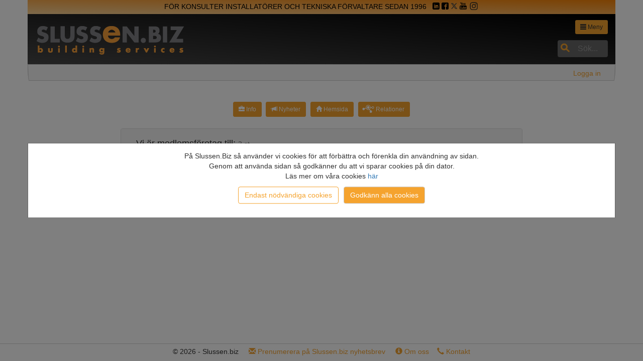

--- FILE ---
content_type: text/html; charset=utf-8
request_url: https://slussen.biz/Home/MainOrganizationPage?orgId=15049&type=Relations
body_size: 5605
content:

<!DOCTYPE html>
<html>
<head>
    <meta charset="utf-8" />

    
    <meta name="viewport" content="width=device-width, initial-scale=1.0, user-scalable=no">
    <title>Frys &amp; Kylservice i &#214;stersund AB</title>
    <link href="/Content/css?v=Xn8Jukk4Ddk0zSOHNaCrjSbdHQ2j76bVs1xbaOzdBsc1" rel="stylesheet"/>

    <link rel="stylesheet" href="https://cdn.jsdelivr.net/npm/bootstrap-icons@1.5.0/font/bootstrap-icons.css">
    <link rel="stylesheet" href="https://fonts.googleapis.com/css2?family=Material+Symbols+Outlined:opsz,wght,FILL,GRAD@20..48,100..700,0..1,-50..200" />
    <script src="https://cdnjs.cloudflare.com/ajax/libs/js-cookie/3.0.5/js.cookie.min.js"></script>


    
    

    <script>
    window.dataLayer = window.dataLayer || [];
    function gtag() { dataLayer.push(arguments); }

    // Check consent status on page load
    (function () {
        const consentCookie = Cookies.get('NewAcceptedSlussenGACookiesUpdate');

        if (consentCookie === 'accepted') {
            consentGrantedAdStorage();
        } else {
            consentOnlyEssential();
        }
    })();

    // Default consent (denied until accepted)
    gtag('consent', 'default', {
        'ad_storage': 'denied',
        'ad_user_data': 'denied',
        'ad_personalization': 'denied',
        'analytics_storage': 'denied'
    });

    // Consent: Accepted
    function consentGrantedAdStorage() {
        gtag('consent', 'update', {
            'ad_storage': 'granted',
            'analytics_storage': 'granted',
            'ad_user_data': 'granted',
            'ad_personalization': 'granted'
        });

        loadGTM();
    }

    // Consent: Denied (no tracking)
    function consentOnlyEssential() {
        gtag('consent', 'update', {
            'ad_storage': 'denied',
            'analytics_storage': 'denied',
            'ad_user_data': 'denied',
            'ad_personalization': 'denied'
        });

        loadGTM();
    }

    // Load GTM dynamically
    function loadGTM() {
        (function (w, d, s, l, i) {
            w[l] = w[l] || [];
            w[l].push({
                'gtm.start': new Date().getTime(),
                event: 'gtm.js'
            });
            var f = d.getElementsByTagName(s)[0],
                j = d.createElement(s),
                dl = l != 'dataLayer' ? '&l=' + l : '';
            j.async = true;
            j.src = 'https://www.googletagmanager.com/gtm.js?id=' + i + dl;
            f.parentNode.insertBefore(j, f);
        })(window, document, 'script', 'dataLayer', 'GTM-57P67N');
    }
</script>

<!-- OLD CODE BELOW -->
<!-- <script>
    dataLayer = [{
        'anotherCriticalVar': 'anotherCriticalVal'
    }];
</script>
<script>
    window.dataLayer = window.dataLayer || [];
    function gtag() { dataLayer.push(arguments); }


    gtag('consent', 'default', {
        'ad_storage': 'denied',
        'ad_user_data': 'denied',
        'ad_personalization': 'denied',
        'analytics_storage': 'denied'
    });
</script>

<script>
    (function (w, d, s, l, i) {
        w[l] = w[l] || []; w[l].push({
            'gtm.start':
                new Date().getTime(), event: 'gtm.js'
        }); var f = d.getElementsByTagName(s)[0],
            j = d.createElement(s), dl = l != 'dataLayer' ? '&l=' + l : ''; j.async = true; j.src =
                'https://www.googletagmanager.com/gtm.js?id=' + i + dl; f.parentNode.insertBefore(j, f);
    })(window, document, 'script', 'dataLayer', 'GTM-57P67N');
</script>

<script>
    function consentGrantedAdStorage() {
        gtag('consent', 'update', {
            'ad_storage': 'granted',
            'analytics_storage': 'granted',
            'ad_user_data': 'granted',
            'ad_personalization': 'granted'
        });
    }
    function consentOnlyEssential() {
        gtag('consent', 'update', {
            'ad_storage': 'denied',
            'analytics_storage': 'denied',
            'ad_user_data': 'denied',
            'ad_personalization': 'denied'
        });
    }
</script> -->





    
    
    


    <script src="/bundles/layout?v=0AICzMRKnH2DyG-P7eeMwtNMJIIpiXkhB7qhIvoHX4M1"></script>

    <script src="/bundles/signalR?v=0rHAZpERkNbJCxbSJwKupeJSCLcREc8jtPiE6UNAv881"></script>




    
    

    <script src="/SignalR/hubs/"></script>

    <script type='text/javascript'>
        var appInsights = window.appInsights || function (config) {
            function r(config) { t[config] = function () { var i = arguments; t.queue.push(function () { t[config].apply(t, i) }) } }
            var t = { config: config }, u = document, e = window, o = 'script', s = u.createElement(o), i, f; for (s.src = config.url || '//az416426.vo.msecnd.net/scripts/a/ai.0.js', u.getElementsByTagName(o)[0].parentNode.appendChild(s), t.cookie = u.cookie, t.queue = [], i = ['Event', 'Exception', 'Metric', 'PageView', 'Trace', 'Ajax']; i.length;)r('track' + i.pop()); return r('setAuthenticatedUserContext'), r('clearAuthenticatedUserContext'), config.disableExceptionTracking || (i = 'onerror', r('_' + i), f = e[i], e[i] = function (config, r, u, e, o) { var s = f && f(config, r, u, e, o); return s !== !0 && t['_' + i](config, r, u, e, o), s }), t
        }({
            instrumentationKey: '765050a4-a546-4b17-a5e9-d8b984d03739'
        });

        window.appInsights = appInsights;
        appInsights.trackPageView();
    </script>
    <script type="text/javascript" defer>
        var notificationHub = $.connection.notificationHub;

        notificationHub.client.ReportToUser = function (message) {
            console.log(message);
        };

        $(function () {
            $.connection.hub.start();
        });

        window.onbeforeunload = function () {
            $.connection.hub.stop();
        }

    </script>
    <script src="/Scripts/knockout-3.5.1.js"></script>
    
    <script src="/Scripts/Slussen/NotificationsLibrary.js"></script>
    <script type="text/javascript">

        setInterval(async () => {
            await notify()
        }, 60000);

    </script>
</head>

<body>
    <noscript>
        <iframe src="//www.googletagmanager.com/ns.html?id=GTM-57P67N"
                height="0" width="0" style="display:none;visibility:hidden"></iframe>
    </noscript>
    
    <div class="container hidden-xs hidden-print">
        <div class="row" style="background: linear-gradient(to top right, #fbd497 ,#f78407); min-height:2em; border: 0;">
            <div class="col-sm-12 text-center" style="color:#000; margin:.2em 0;">
                FÖR&nbsp;KONSULTER&nbsp;INSTALLATÖRER&nbsp;OCH&nbsp;TEKNISKA&nbsp;FÖRVALTARE&nbsp;SEDAN&nbsp;1996&nbsp;&nbsp;

                <a shape="rect" href="https://www.linkedin.com/company/slussen-building-services" style="color:#000;" target="_blank"><span class="icon-linkedin"></span></a>
                <a shape="rect" href="https://www.facebook.com/SlussenBiz" style="color:#000;" target="_blank"><span class="icon-facebook2"></span></a>
                <a shape="rect" href="https://twitter.com/SlussenBiz" style="color:#000;" target="_blank"><img src="/Content/x.svg" style="width: 1.0em; margin: -.3em 0 0 0;"></a>
                
                <a shape="rect" href="https://www.youtube.com/c/slussenbiz" style="color:#000;" target="_blank"><span class="icon-youtube3"></span></a>
                <a shape="rect" href="https://www.instagram.com/slussen.biz/" style="color:#000;" target="_blank"><img src="/Content/instagram.svg" style="width: 1.4em; margin: -.3em 0 0 0;"></a>
                <span id="windowname" class="pull-right" style="font-size:.8em"></span>
            </div>

        </div>

        <div class="row" style="background: linear-gradient(to top right, #484848 ,#000); border: 0;min-height:4em; margin-bottom:0em">
            <div class="col-xs-4">
                <a href="/Home/index"><img src="/Images/Logos/SlussenLogoC.png" alt="" style="margin:1.4em 1.4em 0 0;" /></a>
            </div>
            <div class="col-xs-3 pull-right text-right" style="overflow:hidden;">
                <!-- menuModal button-->
                <button onclick="loadNavbar()" type="button" class="btn btn-default btn-sm" style="margin:1em 0; background-color: #f5a32e; border: 0;" data-toggle="modal" data-target="#myModal">
                    <span class="glyphicon glyphicon-align-justify"></span> Meny
                </button>
                <div style="clear:both;"></div>
                <div id="globalSearch">

<form action="/Home/SearchResult" method="post"><input name="__RequestVerificationToken" type="hidden" value="G6AcQ5gpY3yU_g174IU98Z_nnsnTuzbHHmD87Pm9I-Fi7fZPuD2ftBJ-R9pvu_uvvf0j-YDiLN5B50i48mrkXA71HVkU8UxwsOVdkFQfKJg1" /><input data-val="true" data-val-required="The SearchFilter field is required." id="SearchFilter" name="SearchFilter" type="hidden" value="Företag" /><input class="form-control text-box single-line" id="SearchString" name="SearchString" placeholder="Sök..." type="text" value="" /></form>
                </div>

            </div>
        </div>
    </div>
    


<div id="CookieOverlay" class="overlay" style="display:none;"></div>
<div id="CookieInformer" class="modal-content container" style="display:none; border-radius:0; box-shadow:none">
    <div class="modal-body">
        <ul style="list-style-type:none; font-size:1em;" class="text-center">
            <li>På Slussen.Biz så använder vi cookies för att förbättra och förenkla din användning av sidan.</li>
            <li>Genom att använda sidan så godkänner du att vi sparar cookies på din dator.</li>
            <li>Läs mer om våra cookies <a href="/Home/CookieInformation">här</a></li>
            <li id="btnAccept1" onclick="consentOnlyEssential()" class="btn btn-default" style="margin-top: 1%; border:solid 1px; border-color: #f5a32e; color: #f5a32e">Endast nödvändiga cookies</li>
            <li id="btnAccept2" onclick="consentGrantedAdStorage()" class="btn btn-default" style="margin-top: 1%;background-color: #f5a32e;color:white">Godkänn alla cookies</li>
        </ul>
    </div>
</div>
    <script src="/Scripts/CookieConsent.js" defer></script>

    
<div class="modal fade" tabindex="-1" role="dialog" id="NewsletterPopup">
    <div class="modal-dialog modal-md">
        <div class="modal-content" style="border-radius:0;">


                <button type="button" class="close" data-dismiss="modal" aria-label="Close" style="width:40px;height:40px;clear:none;position:absolute;top:5px;right:5px;">
                    <span aria-hidden="true">&times;</span>
                </button>
            <img src="/Images/brevladan.png" style="width:100%" />
 
            <div style="clear:both"></div>
            <div class="modal-body text-center">
                <h2>Missa inte de viktigaste nyheterna!</h2>
                <p>Prenumerera gratis på vårat nyhetsbrev <br />med platsannonser, produktnyheter,<br /> utbildningar och mycket mer.</p>
                <br />
                <a id="Subscribe" href="/Home/SubscribeNewsletter" class="btn btn-sm btn-input btn-primary orange" style="margin-right:auto; margin-left:auto;">
                    Klicka här!
                </a>
            </div>
        </div>
    </div>
</div>


    
    <header class="container visible-xs hidden-print">
        <div class="row topMenuContainer" style="background: linear-gradient(to top right, #484848 ,#000); border: 0;min-height:4em; margin-bottom:0em">
            <div class="col-xs-4">
                <a href="/Home/index"><img src="/Images/Logos/SlussenLogoA.png" alt="" /></a>
            </div>
            <div class="col-xs-3 pull-right text-right" style="overflow:hidden;">
                <!-- menuModal button-->
                <button onclick="loadNavbar()" type="button" class="btn btn-default btn-sm" style="margin:1em 0; background-color: #f5a32e; border: 0;" data-toggle="modal" data-target="#myModal">
                    <span class="glyphicon glyphicon-align-justify"></span> Meny
                </button>
            </div>
        </div>
    </header>
    <div class="visible-xs" style="min-height:56px">

    </div>

    <div class="container body-content">
        <div class="breadcrumb" id="calloutdiv" style="border-radius: 0; margin-bottom: 0; padding:0; font-size:1.5em;display:none" data-bind="with calloutVM,visible: anyMessages">
            <span class="closebtn" style=" float: right; margin-right: 1em; position: unset; font-size:1.1em" onclick="this.parentElement.style.display='none';" data-bind="click: setDismissCookie">×</span>
            <div class="panel-group">
                <div data-bind="css : {
    'panel panel-success': IsSuccess,
    'panel panel-info': IsInfo,
    'panel panel-warning': IsWarning,
    'panel panel-danger': IsDanger
    }">
                    
                    <div class="panel-heading" style=" font-size: 0.8em; padding-left: 1em; padding-top: 0.3em; padding-bottom: 0.5em;">
                        <div style:style="max-width:90%; float:left">
                            <span data-bind="text: MsgText"></span><br />
                            <a href="" class="menulink" target="slussenAlertLink" data-bind="attr : { href: Link , title: LinkText},text:LinkText"></a>
                        </div>
                    </div>
                    

                </div>
            </div>
        </div>
        



<style>
    #ArticleText img {
        max-width: 100%;
        height: auto !important;
    }

    #DisplayProduct img {
        max-width: 100%;
        height: auto !important;
    }

    a.partner {
        color: #F5A12D;
        font: 16px Arial, sans-serif;
        line-height: 1.6em;
    }

    /*    span.label-Admin {
        margin-left: .2em;
    }

    span.label-primary {
        margin-left: .2em;
    }*/
</style>

<ol class="breadcrumb hidden-print">
        <li></li>
        <span class="pull-right"><a class="menulink" href="/Account/Login" id="loginLink">Logga in</a></span>
</ol>

<div class="text-center">
    <br />
        <div class="visible-xs">
            
        </div>
        <div class="hidden-xs">
            
        </div>
        <div class="logoContainer">
            
        </div>
        <div id="flexDiv">
            <a href="/Home/MainOrganizationPage?orgId=15049&amp;type=Organization" class="btn btn-primary orange btn-sm " style="margin-top: .2em;"><span class="glyphicon glyphicon-briefcase"></span> Info</a>
            <a href="/Home/MainOrganizationPage?orgId=15049&amp;type=News" class="btn btn-primary orange btn-sm " style="margin-top:.2em;"><span class="glyphicon glyphicon-bullhorn"></span> Nyheter</a>

            

                <a href="http://www.frysokyl.se" class="btn btn-primary orange btn-sm" target="_blank" style="margin-top:.2em;"><span class="glyphicon glyphicon-home"></span> Hemsida</a>


                <a href="/Home/MainOrganizationPage?orgId=15049&amp;type=Relations" class="btn btn-primary orange btn-sm " style="margin-top:.2em;"><img src="/Content/relations.svg" style="width:2em; margin: -.3em 0 0 -.2em;" /> Relationer</a>


        </div>
</div>

<div class="row" id="OrganisationContainer">

<br />





    <div class="row">
        <div class="container col-md-8 col-md-offset-2 panel panel-default">
            <div class="row panel-heading">
                <div class="col-md-8 h4">Vi är medlemsföretag till: <small>3 st.</small></div>

                <div class="col-md-4"></div>
            </div>
            <div class="row panel-body">
                    <div class="row">
                        <div class="col-md-8 ">
                            <a class="menulink" href="/home/MainOrganizationPage?orgid=5165">Nordic Climate Group AB, NCG</a>
                        </div>
                        <div class="col-md-4"> Stockholm</div>

                    </div>
                    <div class="row">
                        <div class="col-md-8 ">
                            <a class="menulink" href="/home/MainOrganizationPage?orgid=353">Slussen Building Services</a>
                        </div>
                        <div class="col-md-4">Bromma</div>

                    </div>
                    <div class="row">
                        <div class="col-md-8 ">
                            <a class="menulink" href="/home/MainOrganizationPage?orgid=1172">Svenska Kyl &amp; V&#228;rmepumpf&#246;reningen (SKVP)</a>
                        </div>
                        <div class="col-md-4">Stockholm</div>

                    </div>
            </div>
        </div>
    </div>














</div>

<script src="/Scripts/jquery.form.plugin.js" type="text/javascript"></script>
<script src="/Scripts/moment.js"></script>






<script type="text/javascript">
        function partialProduct(id) {
            $("#product-parital").load('https://slussen.biz/Product/SetPartialForProduct?id=' + id);
        }
</script>

<script>
    $(document).ready(function () {
        $('.glyphicon-chevron-right').click(function () {
            $(this).toggleClass("glyphicon-chevron-right").toggleClass("glyphicon-chevron-down");
        });
    });
</script>


        
        <nav class="hidden-xs navbar navbar-default navbar-fixed-bottom hidden-print" style="background-color:#fff; padding-top:5px; max-height:35px;min-height:35px; margin-bottom:0px;border-top: solid 1px lightgrey;">

            <div class="col-sm-12 text-center" style="background-color:#fff; vertical-align:baseline;">
                &copy; 2026 - Slussen.biz  &nbsp;&nbsp;&nbsp;
                <a class="menulink" href="/Home/SubscribeNewsletter"><span class="glyphicon glyphicon-envelope"></span> Prenumerera på Slussen.biz nyhetsbrev</a> &nbsp;&nbsp;&nbsp;
                <a class="menulink" href="/Home/About"><span class="glyphicon glyphicon-info-sign"></span> Om oss</a>&nbsp;&nbsp;&nbsp;
                <a class="menulink" href="/Home/Contact"><span class="glyphicon glyphicon-earphone"></span> Kontakt</a>
            </div>
        </nav>

        <!-- menuModal-->
        <div class="modal right fade text-left" id="myModal" tabindex="-1" role="dialog" aria-labelledby="myModalLabel" aria-hidden="true" style="overflow:hidden; padding:0;">
            <div class="container menucontainer">
                <div class="modal-menudialog ">
                    <div class="modal-menucontent" style="width:100%">
                        <div class="modal-body" style="padding-left:0em;">
                            <button type="button" class="close" data-dismiss="modal" aria-label="Close"><span aria-hidden="true">&times;</span></button>
                            <div class="visible-xs visible-sm" id="globalSearchMobile">

<form action="/Home/SearchResult" method="post"><input name="__RequestVerificationToken" type="hidden" value="ldq4RooBRLbifGKbXZzDA1Vo0tcjNLcxFaP_FVovOQ42wc6qbPsjiDz6vtZLqw7EX-49RVdcYzbq9MdvIwsrtvxh9vZqa5hM00NnN3gKjpU1" /><input data-val="true" data-val-required="The SearchFilter field is required." id="SearchFilter" name="SearchFilter" type="hidden" value="Företag" /><input class="form-control text-box single-line" id="SearchString" name="SearchString" placeholder="Sök..." type="text" value="" /></form>
                            </div>
                            <div id="navbarPosition">
                                &nbsp;<img src="https://www.slussen.biz/Images/loader.gif" alt="Laddar" />
                            </div>
                        </div>
                    </div>
                </div>
            </div>
        </div>
    </div>


    <script>
        if (window.name.length > 0) {
            $('#windowname').text('Fönster: ' + window.name);
        }

    </script>



    


    

    

<script defer src="https://static.cloudflareinsights.com/beacon.min.js/vcd15cbe7772f49c399c6a5babf22c1241717689176015" integrity="sha512-ZpsOmlRQV6y907TI0dKBHq9Md29nnaEIPlkf84rnaERnq6zvWvPUqr2ft8M1aS28oN72PdrCzSjY4U6VaAw1EQ==" data-cf-beacon='{"version":"2024.11.0","token":"49a3577aedca4271aa6cc86edd924fc7","r":1,"server_timing":{"name":{"cfCacheStatus":true,"cfEdge":true,"cfExtPri":true,"cfL4":true,"cfOrigin":true,"cfSpeedBrain":true},"location_startswith":null}}' crossorigin="anonymous"></script>
</body>
</html>

--- FILE ---
content_type: image/svg+xml
request_url: https://slussen.biz/Content/relations.svg
body_size: 626
content:
<?xml version="1.0" encoding="UTF-8"?>
<!-- Created with Inkscape (http://www.inkscape.org/) -->
<svg width="8mm" height="5.2mm" version="1.1" viewBox="0 0 8 5.2" xmlns="http://www.w3.org/2000/svg">
 <path d="m4.0087 0.0894c-0.8425 5.7679e-4 -1.5306 0.6207-1.5663 1.4624-0.010499 0.0263-0.019788 0.21011-0.027389 0.23771-0.057072 0.13715 0.00904 0.17341-0.4315 0.33486-0.45607 0.16714-0.44478-0.00219-0.57878-0.09095-0.213-0.16722-0.49771-0.21155-0.75137-0.11679-0.40181 0.15013-0.60593 0.59761-0.45579 0.99942 0.15014 0.4018 0.59762 0.60593 0.99942 0.45579 0.25938-0.097 0.44774-0.32438 0.49403-0.59738 0.056351-0.19245 0.086018-0.2362 0.41548-0.34727 0.27158-0.0916 0.38574-0.078285 0.50384 0.03669l0.0894 0.11059c0.32372 0.36166 0.78271 0.70154 1.309 0.70177 0.13184-3.175e-4 0.54187-0.061694 0.59835-0.066693 0.29043-6e-3 0.30888 0.049012 0.42898 0.24446 0.15871 0.27059 0.12428 0.23369 0.00568 0.48266-0.11026 0.23005-0.10692 0.62267 0.052714 0.84428 0.24959 0.39624 0.78593 0.41743 1.1534 0.14159 0.36749-0.27585 0.34715-0.75564 0.17725-1.0494-0.14486-0.22959-0.38285-0.36826-0.64027-0.37362-0.35101-0.048-0.33309-0.022746-0.47439-0.26407-0.16701-0.28523-0.20522-0.27368-0.068213-0.56482 9e-3 -0.021101 0.29138-0.52338 0.31368-0.56172 0.15587-0.23312 0.23435-0.2186 0.42891-0.21136 0.10533 9.499e-4 0.24211-0.00492 0.35967 0.21342 0.15007 0.28376 0.40305 0.42512 0.71675 0.4253 0.42893-1e-5 0.77669-0.34777 0.7767-0.7767-8.7e-6 -0.42893-0.34777-0.77669-0.7767-0.7767-0.24867 1.9999e-4 -0.48191 0.11958-0.62787 0.32091-0.22895 0.2542-0.18981 0.26208-0.47387 0.26717-0.26437 0.013098-0.3424-0.042281-0.41238-0.25632-2e-3 -3e-3 -0.00368-0.00662-0.00568-0.00982-0.16635-0.71169-0.80133-1.2154-1.5322-1.2154zm0.03359 0.31161c0.69694-5.29e-6 1.2619 0.565 1.2619 1.2619-3e-7 0.69693-0.56501 1.2614-1.2619 1.2614-0.69692-1.11e-5 -1.2619-0.5645-1.2619-1.2614-5.3e-6 -0.69692 0.56501-1.2619 1.2619-1.2619zm-0.00775 0.39791c-0.46927-2.1e-7 -0.84956 0.3953-0.84956 0.88315 3e-7 0.48785 0.3803 0.88367 0.84956 0.88367 0.46926 2e-7 0.84956-0.39582 0.84956-0.88367 0-0.48785-0.3803-0.88315-0.84956-0.88315zm3.0076 0.5271c0.2416-7e-7 0.4377 0.20358 0.4377 0.45475 3.2e-6 0.25117-0.19609 0.45527-0.4377 0.45527-0.2416 7e-7 -0.43719-0.2041-0.43718-0.45527-3.2e-6 -0.25117 0.19558-0.45475 0.43718-0.45475z" fill="#fff" fill-rule="evenodd" stroke-width=".011897"/>
</svg>


--- FILE ---
content_type: application/x-javascript
request_url: https://slussen.biz/Scripts/Slussen/NotificationsLibrary.js
body_size: 864
content:


const CheckForNotfs = async () => {
    let msg;
    let settings = {
        method: 'GET',
        headers: {
            'Content-Type': 'application/json',
            Accept: 'application/json'
        }
    };
    msg = await fetch('/Home/AdminMessages', settings);
    let msgClone = msg.clone();
    let cloneReader = msgClone.body.getReader();
    let td = new TextDecoder();
    let codedArr = await cloneReader.read();
    let textBasedResult = td.decode(codedArr.value);
    return textBasedResult;
};

const notify = async () => {
    let msg = await CheckForNotfs();
    try {
        let msgJs = JSON.parse(msg);

        calloutVM.Id(msgJs.Id);
        calloutVM.Sender(msgJs.Sender);
        calloutVM.EndTime(msgJs.End);
        calloutVM.MsgHeader(msgJs.MsgHeader);
        calloutVM.Link(msgJs.Link);
        calloutVM.LinkText(msgJs.LinkText);
        calloutVM.Severity(msgJs.Severity);
        calloutVM.StarTime(msgJs.Start);
        calloutVM.MsgText(msgJs.MsgText);
        calloutVM.NoDismissCookie(Cookies.get('dismissSlussenNotfications' + msgJs.Id) === undefined || Cookies.get('dismissSlussenNotfications'+msgJs.Id) !== 'dismiss');

    }
    catch (e) {
        calloutVM.Id(0);
        calloutVM.Sender('');
        calloutVM.EndTime('');
        calloutVM.MsgHeader('');
        calloutVM.Link('');
        calloutVM.LinkText('');
        calloutVM.Severity('');
        calloutVM.StarTime('');
        calloutVM.MsgText('');
        calloutVM.NoDismissCookie(Cookies.get('dismissSlussenNotfications') === undefined || Cookies.get('dismissSlussenNotfications') !== 'dismiss');
        console.log(e);
    }
    if (msg === undefined || msg.trim() === "") {
        msg = "empty";
    }
    return msg;
};

var calloutViewModel = function () {
    let self = this;
    self.initialize = ko.observable(true);
    self.anyMessages = false;
    self.Id = ko.observable();
    self.Sender = ko.observable();
    self.EndTime = ko.observable();
    self.MsgHeader = ko.observable();
    self.Link = ko.observable();
    self.LinkText = ko.observable();
    self.Severity = ko.observable();
    self.StarTime = ko.observable();
    self.MsgText = ko.observable();
    self.NoDismissCookie = ko.observable(Cookies.get('dismissSlussenNotfications' + self.Id()) === undefined || Cookies.get('dismissSlussenNotfications'+self.Id()) !== 'dismiss');
    self.anyMessages = ko.computed(() => {
        if ((self.Sender() !== undefined && self.Sender().trim() !== "") || (self.MsgHeader() !== null )) {
            let result =
                ((self.Sender() !== undefined && self.Sender().trim() !== "") ||
                    (self.MsgHeader() !== null ) ||
                    (self.Link() !== null) ||
                    (self.LinkText() !== null) ||
                    (self.Severity() !== null) ||
                    (self.MsgText() !== null)) &&
                self.NoDismissCookie();
            if (self.initialize()) {
                self.initialize(false);
                return false;
            }
            return result;
        }
    });

    self.IsSuccess = ko.computed(() => {
        return self.Severity() === 'Success';
    });
    self.IsInfo = ko.computed(() => {
        return self.Severity() === 'Info';
    });
    self.IsWarning = ko.computed(() => {
        return self.Severity() === 'Warning';
    });
    self.IsDanger = ko.computed(() => {
        return self.Severity() === 'Danger';
    });
    self.setDismissCookie = function () {
        let date = new Date();
        minutes = 1440; //ett dygn
        
        

        let minutesInInt = minutes * 60 * 1000;
        date.setTime(date.getTime() + minutesInInt);
        Cookies.set('dismissSlussenNotfications'.concat(self.Id()), 'dismiss', { expires: date, path: '/' });
        let noDismissCok = Cookies.get('dismissSlussenNotfications' + self.Id()) === undefined || Cookies.get('dismissSlussenNotfications'+self.Id()) !== 'dismiss';
        calloutVM.NoDismissCookie(noDismissCok);
    };
};

$(document).ready(async function () {
    calloutVM = new calloutViewModel();

    var htmlCallout = document.getElementById('calloutdiv');
    ko.applyBindings(calloutVM, htmlCallout);
    await notify();
});
